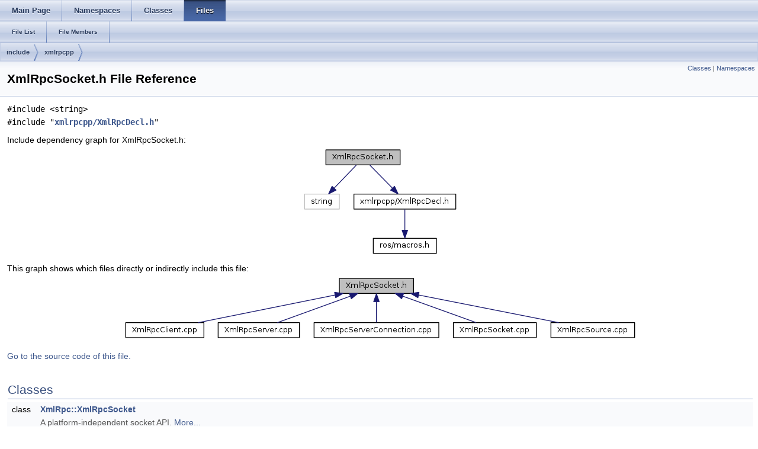

--- FILE ---
content_type: text/html
request_url: https://docs.ros.org/en/kinetic/api/xmlrpcpp/html/XmlRpcSocket_8h.html
body_size: 4896
content:
<html><head><meta http-equiv="Content-Type" content="text/html;charset=utf-8">
<title>xmlrpcpp: XmlRpcSocket.h File Reference</title>
<link href="doxygen.css" rel="stylesheet" type="text/css">
<link href="tabs.css" rel="stylesheet" type="text/css">
<script type="text/javascript" src="jquery.js"></script>
<link rel="canonical" href="http://docs.ros.org/en/kinetic/api/xmlrpcpp/html/XmlRpcSocket_8h.html" />
</head>
<body onload='searchBox.OnSelectItem(0);'>
<!-- Generated by Doxygen 1.8.11 -->
  <div id="navrow1" class="tabs">
    <ul class="tablist">
      <li><a href="index.html"><span>Main&#160;Page</span></a></li>
      <li><a href="namespaces.html"><span>Namespaces</span></a></li>
      <li><a href="annotated.html"><span>Classes</span></a></li>
      <li class="current"><a href="files.html"><span>Files</span></a></li>
    </ul>
  </div>
  <div id="navrow2" class="tabs2">
    <ul class="tablist">
      <li><a href="files.html"><span>File&#160;List</span></a></li>
      <li><a href="globals.html"><span>File&#160;Members</span></a></li>
    </ul>
  </div>
<div id="nav-path" class="navpath">
  <ul>
<li class="navelem"><a class="el" href="dir_d44c64559bbebec7f509842c48db8b23.html">include</a></li><li class="navelem"><a class="el" href="dir_24835c0bcc3ab7336d8deb7e54926521.html">xmlrpcpp</a></li>  </ul>
</div>
</div><!-- top -->
<div class="header">
  <div class="summary">
<a href="#nested-classes">Classes</a> &#124;
<a href="#namespaces">Namespaces</a>  </div>
  <div class="headertitle">
<div class="title">XmlRpcSocket.h File Reference</div>  </div>
</div><!--header-->
<div class="contents">
<div class="textblock"><code>#include &lt;string&gt;</code><br />
<code>#include &quot;<a class="el" href="XmlRpcDecl_8h_source.html">xmlrpcpp/XmlRpcDecl.h</a>&quot;</code><br />
</div><div class="textblock"><div class="dynheader">
Include dependency graph for XmlRpcSocket.h:</div>
<div class="dyncontent">
<div class="center"><img src="XmlRpcSocket_8h__incl.png" border="0" usemap="#XmlRpcSocket_8h" alt=""/></div>
<map name="XmlRpcSocket_8h" id="XmlRpcSocket_8h">
<area shape="rect" id="node3" href="XmlRpcDecl_8h.html" title="xmlrpcpp/XmlRpcDecl.h" alt="" coords="89,80,261,107"/>
<area shape="rect" id="node4" doxygen="/tmp/rosdoc_index/kinetic/symbols/cpp_common.tag:../../../api/cpp_common/html/" href="../../../api/cpp_common/html/macros_8h.html" title="ros/macros.h" alt="" coords="121,155,228,181"/>
</map>
</div>
</div><div class="textblock"><div class="dynheader">
This graph shows which files directly or indirectly include this file:</div>
<div class="dyncontent">
<div class="center"><img src="XmlRpcSocket_8h__dep__incl.png" border="0" usemap="#XmlRpcSocket_8hdep" alt=""/></div>
<map name="XmlRpcSocket_8hdep" id="XmlRpcSocket_8hdep">
<area shape="rect" id="node2" href="XmlRpcClient_8cpp.html" title="XmlRpcClient.cpp" alt="" coords="5,80,137,107"/>
<area shape="rect" id="node3" href="XmlRpcServer_8cpp.html" title="XmlRpcServer.cpp" alt="" coords="161,80,299,107"/>
<area shape="rect" id="node4" href="XmlRpcServerConnection_8cpp.html" title="XmlRpcServerConnection.cpp" alt="" coords="323,80,534,107"/>
<area shape="rect" id="node5" href="XmlRpcSocket_8cpp.html" title="XmlRpcSocket.cpp" alt="" coords="559,80,699,107"/>
<area shape="rect" id="node6" href="XmlRpcSource_8cpp.html" title="XmlRpcSource.cpp" alt="" coords="723,80,865,107"/>
</map>
</div>
</div>
<p><a href="XmlRpcSocket_8h_source.html">Go to the source code of this file.</a></p>
<table class="memberdecls">
<tr class="heading"><td colspan="2"><h2 class="groupheader"><a name="nested-classes"></a>
Classes</h2></td></tr>
<tr class="memitem:"><td class="memItemLeft" align="right" valign="top">class &#160;</td><td class="memItemRight" valign="bottom"><a class="el" href="classXmlRpc_1_1XmlRpcSocket.html">XmlRpc::XmlRpcSocket</a></td></tr>
<tr class="memdesc:"><td class="mdescLeft">&#160;</td><td class="mdescRight">A platform-independent socket API.  <a href="classXmlRpc_1_1XmlRpcSocket.html#details">More...</a><br /></td></tr>
<tr class="separator:"><td class="memSeparator" colspan="2">&#160;</td></tr>
</table><table class="memberdecls">
<tr class="heading"><td colspan="2"><h2 class="groupheader"><a name="namespaces"></a>
Namespaces</h2></td></tr>
<tr class="memitem:namespaceXmlRpc"><td class="memItemLeft" align="right" valign="top"> &#160;</td><td class="memItemRight" valign="bottom"><a class="el" href="namespaceXmlRpc.html">XmlRpc</a></td></tr>
<tr class="separator:"><td class="memSeparator" colspan="2">&#160;</td></tr>
</table>
</div><!-- contents -->

<br clear="all" />
<hr size="1"><div style="align: right;">
<a href="http://wiki.ros.org/xmlrpcpp">xmlrpcpp</a><br />
Author(s): Chris Morley, Konstantin Pilipchuk, Morgan Quigley, Austin Hendrix, Dirk Thomas <dthomas@osrfoundation.org></br />
<small>autogenerated on Mon Nov 2 2020 03:52:24</small>
</div>
</body>
</html>
